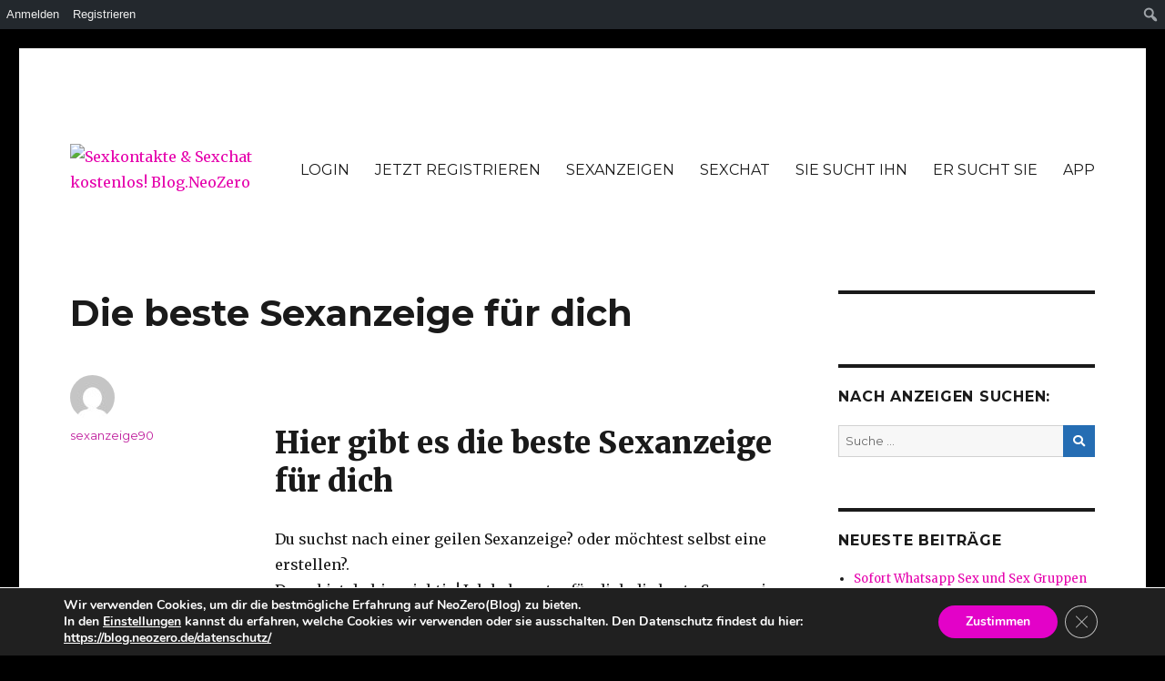

--- FILE ---
content_type: text/html; charset=UTF-8
request_url: https://blog.neozero.de/die-beste-sexanzeige-fuer-dich/
body_size: 16091
content:
<!DOCTYPE html>
<html lang="de-DE" class="no-js">
	
<head><!-- Global site tag (gtag.js) - Google Analytics -->
	
<script async src="https://www.googletagmanager.com/gtag/js?id=UA-21902914-4"></script>
<script>
  window.dataLayer = window.dataLayer || [];
  function gtag(){dataLayer.push(arguments);}
  gtag('js', new Date());

  gtag('config', 'UA-21902914-4');
</script>
	
<link rel="shortcut icon" href="/favicon.ico">


	

	<meta charset="UTF-8">
	<meta name="viewport" content="width=device-width, initial-scale=1">
	
		<link rel="pingback" href="https://blog.neozero.de/xmlrpc.php">
		<script>(function(html){html.className = html.className.replace(/\bno-js\b/,'js')})(document.documentElement);</script>
<title>Die beste Sexanzeige für dich</title>
<link rel='dns-prefetch' href='//fonts.googleapis.com' />
<link rel='dns-prefetch' href='//s.w.org' />
<link rel="alternate" type="application/rss+xml" title="Sexkontakte &amp; Sexchat kostenlos! Blog.NeoZero &raquo; Feed" href="https://blog.neozero.de/feed/" />
<link rel="alternate" type="application/rss+xml" title="Sexkontakte &amp; Sexchat kostenlos! Blog.NeoZero &raquo; Kommentar-Feed" href="https://blog.neozero.de/comments/feed/" />
<meta name="description" content="Die beste Sexanzeige für jeden. Wir haben hier die beste Sexanzeigen rausgesucht. Alles aus unserem Sex-Forum." />
<link rel="alternate" type="application/rss+xml" title="Sexkontakte &amp; Sexchat kostenlos! Blog.NeoZero &raquo; Die beste Sexanzeige für dich Kommentar-Feed" href="https://blog.neozero.de/die-beste-sexanzeige-fuer-dich/feed/" />
<meta name="keywords" content="Sexkontakte &amp;amp; Sexchat kostenlos! Blog.NeoZero" />
<meta name="robots" content="index,follow,noodp,noydir" />
<link rel="canonical" href="https://blog.neozero.de/die-beste-sexanzeige-fuer-dich/" />
		<script type="text/javascript">
			window._wpemojiSettings = {"baseUrl":"https:\/\/s.w.org\/images\/core\/emoji\/13.0.0\/72x72\/","ext":".png","svgUrl":"https:\/\/s.w.org\/images\/core\/emoji\/13.0.0\/svg\/","svgExt":".svg","source":{"concatemoji":"https:\/\/blog.neozero.de\/n-including\/js\/wp-emoji-release.min.js?ver=5.5.9"}};
			!function(e,a,t){var n,r,o,i=a.createElement("canvas"),p=i.getContext&&i.getContext("2d");function s(e,t){var a=String.fromCharCode;p.clearRect(0,0,i.width,i.height),p.fillText(a.apply(this,e),0,0);e=i.toDataURL();return p.clearRect(0,0,i.width,i.height),p.fillText(a.apply(this,t),0,0),e===i.toDataURL()}function c(e){var t=a.createElement("script");t.src=e,t.defer=t.type="text/javascript",a.getElementsByTagName("head")[0].appendChild(t)}for(o=Array("flag","emoji"),t.supports={everything:!0,everythingExceptFlag:!0},r=0;r<o.length;r++)t.supports[o[r]]=function(e){if(!p||!p.fillText)return!1;switch(p.textBaseline="top",p.font="600 32px Arial",e){case"flag":return s([127987,65039,8205,9895,65039],[127987,65039,8203,9895,65039])?!1:!s([55356,56826,55356,56819],[55356,56826,8203,55356,56819])&&!s([55356,57332,56128,56423,56128,56418,56128,56421,56128,56430,56128,56423,56128,56447],[55356,57332,8203,56128,56423,8203,56128,56418,8203,56128,56421,8203,56128,56430,8203,56128,56423,8203,56128,56447]);case"emoji":return!s([55357,56424,8205,55356,57212],[55357,56424,8203,55356,57212])}return!1}(o[r]),t.supports.everything=t.supports.everything&&t.supports[o[r]],"flag"!==o[r]&&(t.supports.everythingExceptFlag=t.supports.everythingExceptFlag&&t.supports[o[r]]);t.supports.everythingExceptFlag=t.supports.everythingExceptFlag&&!t.supports.flag,t.DOMReady=!1,t.readyCallback=function(){t.DOMReady=!0},t.supports.everything||(n=function(){t.readyCallback()},a.addEventListener?(a.addEventListener("DOMContentLoaded",n,!1),e.addEventListener("load",n,!1)):(e.attachEvent("onload",n),a.attachEvent("onreadystatechange",function(){"complete"===a.readyState&&t.readyCallback()})),(n=t.source||{}).concatemoji?c(n.concatemoji):n.wpemoji&&n.twemoji&&(c(n.twemoji),c(n.wpemoji)))}(window,document,window._wpemojiSettings);
		</script>
		<!-- blog.neozero.de is managing ads with Advanced Ads – https://wpadvancedads.com/ --><script id="neoze-ready">
			window.advanced_ads_ready=function(e,a){a=a||"complete";var d=function(e){return"interactive"===a?"loading"!==e:"complete"===e};d(document.readyState)?e():document.addEventListener("readystatechange",(function(a){d(a.target.readyState)&&e()}),{once:"interactive"===a})},window.advanced_ads_ready_queue=window.advanced_ads_ready_queue||[];		</script>
		<style type="text/css">
img.wp-smiley,
img.emoji {
	display: inline !important;
	border: none !important;
	box-shadow: none !important;
	height: 1em !important;
	width: 1em !important;
	margin: 0 .07em !important;
	vertical-align: -0.1em !important;
	background: none !important;
	padding: 0 !important;
}
</style>
	<link rel='stylesheet' id='dashicons-css'  href='https://blog.neozero.de/n-including/css/dashicons.min.css?ver=5.5.9' type='text/css' media='all' />
<link rel='stylesheet' id='admin-bar-css'  href='https://blog.neozero.de/n-including/css/admin-bar.min.css?ver=5.5.9' type='text/css' media='all' />
<link rel='stylesheet' id='wp-block-library-css'  href='https://blog.neozero.de/n-including/css/dist/block-library/style.min.css?ver=5.5.9' type='text/css' media='all' />
<link rel='stylesheet' id='bp-member-block-css'  href='https://blog.neozero.de/interns/friendsmore/bp-members/css/blocks/member.min.css?ver=6.0.0' type='text/css' media='all' />
<link rel='stylesheet' id='bp-group-block-css'  href='https://blog.neozero.de/interns/friendsmore/bp-groups/css/blocks/group.min.css?ver=6.0.0' type='text/css' media='all' />
<link rel='stylesheet' id='af-fontawesome-css'  href='https://blog.neozero.de/interns/forumone/libs/fontawesome/css/all.min.css?ver=1.15.5' type='text/css' media='all' />
<link rel='stylesheet' id='af-fontawesome-compat-v4-css'  href='https://blog.neozero.de/interns/forumone/libs/fontawesome/css/v4-shims.min.css?ver=1.15.5' type='text/css' media='all' />
<link rel='stylesheet' id='af-widgets-css'  href='https://blog.neozero.de/interns/forumone/skin/widgets.css?ver=1.15.5' type='text/css' media='all' />
<link rel='stylesheet' id='bp-admin-bar-css'  href='https://blog.neozero.de/interns/friendsmore/bp-core/css/admin-bar.min.css?ver=6.0.0' type='text/css' media='all' />
<link rel='stylesheet' id='bp-nouveau-css'  href='https://blog.neozero.de/interns/friendsmore/bp-templates/bp-nouveau/css/buddypress.min.css?ver=6.0.0' type='text/css' media='screen' />
<link rel='stylesheet' id='to-top-css'  href='https://blog.neozero.de/interns/goup/public/css/to-top-public.css?ver=2.1' type='text/css' media='all' />
<link rel='stylesheet' id='c4wp-public-css'  href='https://blog.neozero.de/interns/savecaptcha//assets/css/c4wp-public.css?ver=5.5.9' type='text/css' media='all' />
<link rel='stylesheet' id='wp-date-remover-css'  href='https://blog.neozero.de/interns/dataflash/public/css/wp-date-remover-public.css?ver=1.0.0' type='text/css' media='all' />
<link rel='stylesheet' id='wp-ulike-css'  href='https://blog.neozero.de/interns/ilikeit/assets/css/wp-ulike.min.css?ver=4.5.6' type='text/css' media='all' />
<link rel='stylesheet' id='twentysixteen-fonts-css'  href='https://fonts.googleapis.com/css?family=Merriweather%3A400%2C700%2C900%2C400italic%2C700italic%2C900italic%7CMontserrat%3A400%2C700%7CInconsolata%3A400&#038;subset=latin%2Clatin-ext' type='text/css' media='all' />
<link rel='stylesheet' id='genericons-css'  href='https://blog.neozero.de/n-template/genericons/genericons.css?ver=3.4.1' type='text/css' media='all' />
<link rel='stylesheet' id='twentysixteen-style-css'  href='https://blog.neozero.de/n-template/style.css?ver=5.5.9' type='text/css' media='all' />
<style id='twentysixteen-style-inline-css' type='text/css'>

		/* Custom Link Color */
		.menu-toggle:hover,
		.menu-toggle:focus,
		a,
		.main-navigation a:hover,
		.main-navigation a:focus,
		.dropdown-toggle:hover,
		.dropdown-toggle:focus,
		.social-navigation a:hover:before,
		.social-navigation a:focus:before,
		.post-navigation a:hover .post-title,
		.post-navigation a:focus .post-title,
		.tagcloud a:hover,
		.tagcloud a:focus,
		.site-branding .site-title a:hover,
		.site-branding .site-title a:focus,
		.entry-title a:hover,
		.entry-title a:focus,
		.entry-footer a:hover,
		.entry-footer a:focus,
		.comment-metadata a:hover,
		.comment-metadata a:focus,
		.pingback .comment-edit-link:hover,
		.pingback .comment-edit-link:focus,
		.comment-reply-link,
		.comment-reply-link:hover,
		.comment-reply-link:focus,
		.required,
		.site-info a:hover,
		.site-info a:focus {
			color: #e500ac;
		}

		mark,
		ins,
		button:hover,
		button:focus,
		input[type="button"]:hover,
		input[type="button"]:focus,
		input[type="reset"]:hover,
		input[type="reset"]:focus,
		input[type="submit"]:hover,
		input[type="submit"]:focus,
		.pagination .prev:hover,
		.pagination .prev:focus,
		.pagination .next:hover,
		.pagination .next:focus,
		.widget_calendar tbody a,
		.page-links a:hover,
		.page-links a:focus {
			background-color: #e500ac;
		}

		input[type="date"]:focus,
		input[type="time"]:focus,
		input[type="datetime-local"]:focus,
		input[type="week"]:focus,
		input[type="month"]:focus,
		input[type="text"]:focus,
		input[type="email"]:focus,
		input[type="url"]:focus,
		input[type="password"]:focus,
		input[type="search"]:focus,
		input[type="tel"]:focus,
		input[type="number"]:focus,
		textarea:focus,
		.tagcloud a:hover,
		.tagcloud a:focus,
		.menu-toggle:hover,
		.menu-toggle:focus {
			border-color: #e500ac;
		}

		@media screen and (min-width: 56.875em) {
			.main-navigation li:hover > a,
			.main-navigation li.focus > a {
				color: #e500ac;
			}
		}
	

		/* Custom Secondary Text Color */

		/**
		 * IE8 and earlier will drop any block with CSS3 selectors.
		 * Do not combine these styles with the next block.
		 */
		body:not(.search-results) .entry-summary {
			color: #bf1c9c;
		}

		blockquote,
		.post-password-form label,
		a:hover,
		a:focus,
		a:active,
		.post-navigation .meta-nav,
		.image-navigation,
		.comment-navigation,
		.widget_recent_entries .post-date,
		.widget_rss .rss-date,
		.widget_rss cite,
		.site-description,
		.author-bio,
		.entry-footer,
		.entry-footer a,
		.sticky-post,
		.taxonomy-description,
		.entry-caption,
		.comment-metadata,
		.pingback .edit-link,
		.comment-metadata a,
		.pingback .comment-edit-link,
		.comment-form label,
		.comment-notes,
		.comment-awaiting-moderation,
		.logged-in-as,
		.form-allowed-tags,
		.site-info,
		.site-info a,
		.wp-caption .wp-caption-text,
		.gallery-caption,
		.widecolumn label,
		.widecolumn .mu_register label {
			color: #bf1c9c;
		}

		.widget_calendar tbody a:hover,
		.widget_calendar tbody a:focus {
			background-color: #bf1c9c;
		}
	
</style>
<!--[if lt IE 10]>
<link rel='stylesheet' id='twentysixteen-ie-css'  href='https://blog.neozero.de/n-template/css/ie.css?ver=20160816' type='text/css' media='all' />
<![endif]-->
<!--[if lt IE 9]>
<link rel='stylesheet' id='twentysixteen-ie8-css'  href='https://blog.neozero.de/n-template/css/ie8.css?ver=20160816' type='text/css' media='all' />
<![endif]-->
<!--[if lt IE 8]>
<link rel='stylesheet' id='twentysixteen-ie7-css'  href='https://blog.neozero.de/n-template/css/ie7.css?ver=20160816' type='text/css' media='all' />
<![endif]-->
<link rel='stylesheet' id='bp_toolkit-css'  href='https://blog.neozero.de/interns/block/public/css/bp-toolkit-public.css?ver=all' type='text/css' media='all' />
<link rel='stylesheet' id='moove_gdpr_frontend-css'  href='https://blog.neozero.de/interns/cookiematch/dist/styles/gdpr-main.css?ver=4.7.7' type='text/css' media='all' />
<style id='moove_gdpr_frontend-inline-css' type='text/css'>
#moove_gdpr_cookie_modal,#moove_gdpr_cookie_info_bar,.gdpr_cookie_settings_shortcode_content{font-family:Nunito,sans-serif}#moove_gdpr_save_popup_settings_button{background-color:#373737;color:#fff}#moove_gdpr_save_popup_settings_button:hover{background-color:#000}#moove_gdpr_cookie_info_bar .moove-gdpr-info-bar-container .moove-gdpr-info-bar-content a.mgbutton,#moove_gdpr_cookie_info_bar .moove-gdpr-info-bar-container .moove-gdpr-info-bar-content button.mgbutton{background-color:#e302c8}#moove_gdpr_cookie_modal .moove-gdpr-modal-content .moove-gdpr-modal-footer-content .moove-gdpr-button-holder a.mgbutton,#moove_gdpr_cookie_modal .moove-gdpr-modal-content .moove-gdpr-modal-footer-content .moove-gdpr-button-holder button.mgbutton,.gdpr_cookie_settings_shortcode_content .gdpr-shr-button.button-green{background-color:#e302c8;border-color:#e302c8}#moove_gdpr_cookie_modal .moove-gdpr-modal-content .moove-gdpr-modal-footer-content .moove-gdpr-button-holder a.mgbutton:hover,#moove_gdpr_cookie_modal .moove-gdpr-modal-content .moove-gdpr-modal-footer-content .moove-gdpr-button-holder button.mgbutton:hover,.gdpr_cookie_settings_shortcode_content .gdpr-shr-button.button-green:hover{background-color:#fff;color:#e302c8}#moove_gdpr_cookie_modal .moove-gdpr-modal-content .moove-gdpr-modal-close i,#moove_gdpr_cookie_modal .moove-gdpr-modal-content .moove-gdpr-modal-close span.gdpr-icon{background-color:#e302c8;border:1px solid #e302c8}#moove_gdpr_cookie_info_bar span.change-settings-button.focus-g{-webkit-box-shadow:0 0 1px 3px #e302c8;-moz-box-shadow:0 0 1px 3px #e302c8;box-shadow:0 0 1px 3px #e302c8}#moove_gdpr_cookie_modal .moove-gdpr-modal-content .moove-gdpr-modal-close i:hover,#moove_gdpr_cookie_modal .moove-gdpr-modal-content .moove-gdpr-modal-close span.gdpr-icon:hover,#moove_gdpr_cookie_info_bar span[data-href]>u.change-settings-button{color:#e302c8}#moove_gdpr_cookie_modal .moove-gdpr-modal-content .moove-gdpr-modal-left-content #moove-gdpr-menu li.menu-item-selected a span.gdpr-icon,#moove_gdpr_cookie_modal .moove-gdpr-modal-content .moove-gdpr-modal-left-content #moove-gdpr-menu li.menu-item-selected button span.gdpr-icon{color:inherit}#moove_gdpr_cookie_modal .moove-gdpr-modal-content .moove-gdpr-modal-left-content #moove-gdpr-menu li a span.gdpr-icon,#moove_gdpr_cookie_modal .moove-gdpr-modal-content .moove-gdpr-modal-left-content #moove-gdpr-menu li button span.gdpr-icon{color:inherit}#moove_gdpr_cookie_modal .gdpr-acc-link{line-height:0;font-size:0;color:transparent;position:absolute}#moove_gdpr_cookie_modal .moove-gdpr-modal-content .moove-gdpr-modal-close:hover i,#moove_gdpr_cookie_modal .moove-gdpr-modal-content .moove-gdpr-modal-left-content #moove-gdpr-menu li a,#moove_gdpr_cookie_modal .moove-gdpr-modal-content .moove-gdpr-modal-left-content #moove-gdpr-menu li button,#moove_gdpr_cookie_modal .moove-gdpr-modal-content .moove-gdpr-modal-left-content #moove-gdpr-menu li button i,#moove_gdpr_cookie_modal .moove-gdpr-modal-content .moove-gdpr-modal-left-content #moove-gdpr-menu li a i,#moove_gdpr_cookie_modal .moove-gdpr-modal-content .moove-gdpr-tab-main .moove-gdpr-tab-main-content a:hover,#moove_gdpr_cookie_info_bar.moove-gdpr-dark-scheme .moove-gdpr-info-bar-container .moove-gdpr-info-bar-content a.mgbutton:hover,#moove_gdpr_cookie_info_bar.moove-gdpr-dark-scheme .moove-gdpr-info-bar-container .moove-gdpr-info-bar-content button.mgbutton:hover,#moove_gdpr_cookie_info_bar.moove-gdpr-dark-scheme .moove-gdpr-info-bar-container .moove-gdpr-info-bar-content a:hover,#moove_gdpr_cookie_info_bar.moove-gdpr-dark-scheme .moove-gdpr-info-bar-container .moove-gdpr-info-bar-content button:hover,#moove_gdpr_cookie_info_bar.moove-gdpr-dark-scheme .moove-gdpr-info-bar-container .moove-gdpr-info-bar-content span.change-settings-button:hover,#moove_gdpr_cookie_info_bar.moove-gdpr-dark-scheme .moove-gdpr-info-bar-container .moove-gdpr-info-bar-content u.change-settings-button:hover,#moove_gdpr_cookie_info_bar span[data-href]>u.change-settings-button,#moove_gdpr_cookie_info_bar.moove-gdpr-dark-scheme .moove-gdpr-info-bar-container .moove-gdpr-info-bar-content a.mgbutton.focus-g,#moove_gdpr_cookie_info_bar.moove-gdpr-dark-scheme .moove-gdpr-info-bar-container .moove-gdpr-info-bar-content button.mgbutton.focus-g,#moove_gdpr_cookie_info_bar.moove-gdpr-dark-scheme .moove-gdpr-info-bar-container .moove-gdpr-info-bar-content a.focus-g,#moove_gdpr_cookie_info_bar.moove-gdpr-dark-scheme .moove-gdpr-info-bar-container .moove-gdpr-info-bar-content button.focus-g,#moove_gdpr_cookie_info_bar.moove-gdpr-dark-scheme .moove-gdpr-info-bar-container .moove-gdpr-info-bar-content span.change-settings-button.focus-g,#moove_gdpr_cookie_info_bar.moove-gdpr-dark-scheme .moove-gdpr-info-bar-container .moove-gdpr-info-bar-content u.change-settings-button.focus-g{color:#e302c8}#moove_gdpr_cookie_modal.gdpr_lightbox-hide{display:none}
</style>
<script type='text/javascript' src='//blog.neozero.de/miiscs/wp-hide-security-enhancer/assets/js/devtools-detect.js?ver=5.5.9' id='devtools-detect-js'></script>
<script type='text/javascript' src='https://blog.neozero.de/n-including/js/jquery/jquery.js?ver=1.12.4-wp' id='jquery-core-js'></script>
<script type='text/javascript' src='https://blog.neozero.de/interns/friendsmore/bp-core/js/widget-members.min.js?ver=6.0.0' id='bp-widget-members-js'></script>
<script type='text/javascript' src='https://blog.neozero.de/interns/friendsmore/bp-core/js/jquery-query.min.js?ver=6.0.0' id='bp-jquery-query-js'></script>
<script type='text/javascript' src='https://blog.neozero.de/interns/friendsmore/bp-core/js/vendor/jquery-cookie.min.js?ver=6.0.0' id='bp-jquery-cookie-js'></script>
<script type='text/javascript' src='https://blog.neozero.de/interns/friendsmore/bp-core/js/vendor/jquery-scroll-to.min.js?ver=6.0.0' id='bp-jquery-scroll-to-js'></script>
<script type='text/javascript' id='to-top-js-extra'>
/* <![CDATA[ */
var to_top_options = {"scroll_offset":"100","icon_opacity":"50","style":"icon","icon_type":"dashicons-arrow-up-alt2","icon_color":"#ffffff","icon_bg_color":"#d822c6","icon_size":"32","border_radius":"5","image":"https:\/\/blog.neozero.de\/interns\/goup\/admin\/images\/default.png","image_width":"65","image_alt":"","location":"bottom-right","margin_x":"20","margin_y":"20","show_on_admin":"0","enable_autohide":"0","autohide_time":"2","enable_hide_small_device":"0","small_device_max_width":"640","reset":"0"};
/* ]]> */
</script>
<script type='text/javascript' src='https://blog.neozero.de/interns/goup/public/js/to-top-public.js?ver=2.1' id='to-top-js'></script>
<script type='text/javascript' src='https://blog.neozero.de/interns/savecaptcha//assets/js/c4wp-public.js?ver=5.5.9' id='c4wp-public-js'></script>
<script type='text/javascript' src='https://blog.neozero.de/interns/dataflash/public/js/wp-date-remover-public.js?ver=1.0.0' id='wp-date-remover-js'></script>
<!--[if lt IE 9]>
<script type='text/javascript' src='https://blog.neozero.de/n-template/js/html5.js?ver=3.7.3' id='twentysixteen-html5-js'></script>
<![endif]-->
<script type='text/javascript' id='bp_toolkit-js-extra'>
/* <![CDATA[ */
var bptk_ajax_settings = {"ajaxurl":"https:\/\/blog.neozero.de\/wp-admin\/admin-ajax.php","error":"Sorry, something went wrong. Please try again or refresh the page."};
/* ]]> */
</script>
<script type='text/javascript' src='https://blog.neozero.de/interns/block/public/js/bp-toolkit-public.js?ver=3.4.0' id='bp_toolkit-js'></script>
<link rel="https://api.w.org/" href="https://blog.neozero.de/wp-json/" /><link rel="alternate" type="application/json" href="https://blog.neozero.de/wp-json/wp/v2/posts/1264" /><link rel="EditURI" type="application/rsd+xml" title="RSD" href="https://blog.neozero.de/xmlrpc.php?rsd" />
<link rel="wlwmanifest" type="application/wlwmanifest+xml" href="https://blog.neozero.de/n-including/wlwmanifest.xml" /> 
<link rel='prev' title='Gratis Sex finden so geht es' href='https://blog.neozero.de/gratis-sex-finden-so-geht-es/' />
<link rel='next' title='Er sucht Ihn für Sex' href='https://blog.neozero.de/er-sucht-ihn-fuer-sex/' />
<meta name="generator" content="WordPress 5.5.9" />
<link rel='shortlink' href='https://blog.neozero.de/?p=1264' />
<link rel="alternate" type="application/json+oembed" href="https://blog.neozero.de/wp-json/oembed/1.0/embed?url=https%3A%2F%2Fblog.neozero.de%2Fdie-beste-sexanzeige-fuer-dich%2F" />
<link rel="alternate" type="text/xml+oembed" href="https://blog.neozero.de/wp-json/oembed/1.0/embed?url=https%3A%2F%2Fblog.neozero.de%2Fdie-beste-sexanzeige-fuer-dich%2F&#038;format=xml" />

	<script type="text/javascript">var ajaxurl = 'https://blog.neozero.de/wp-admin/admin-ajax.php';</script>

<meta name="theme-color" content="#e526ef"><meta name="msapplication-navbutton-color" content="#e526ef"><meta name="apple-mobile-web-app-capable" content="yes"><meta name="apple-mobile-web-app-status-bar-style" content="black-translucent"><script type="text/javascript">var BPAPRConfig={"root_url":"https:\/\/blog.neozero.de\/miiscs\/bp-activity-plus-reloaded","temp_img_url":"https:\/\/blog.neozero.de\/n-content\/uploads\/bpfb\/tmp\/","base_img_url":"https:\/\/blog.neozero.de\/n-content\/uploads\/bpfb\/","theme":"round","alignment":"left","allowed_items":["photos"]};</script>		<style type="text/css">
			@font-face {
				font-family: 'bpfb';
				src: url('https://blog.neozero.de/interns/actionsn/assets/css/external/font/bpfb.eot');
				src: url('https://blog.neozero.de/interns/actionsn/assets/css/external/font/bpfb.eot?#iefix') format('embedded-opentype'),
				url('https://blog.neozero.de/interns/actionsn/assets/css/external/font/bpfb.woff') format('woff'),
				url('https://blog.neozero.de/interns/actionsn/assets/css/external/font/bpfb.ttf') format('truetype'),
				url('https://blog.neozero.de/interns/actionsn/assets/css/external/font/bpfb.svg#icomoon') format('svg');
				font-weight: normal;
				font-style: normal;
			}
		</style>
			<style type="text/css" id="twentysixteen-header-css">
		.site-branding {
			margin: 0 auto 0 0;
		}

		.site-branding .site-title,
		.site-description {
			clip: rect(1px, 1px, 1px, 1px);
			position: absolute;
		}
	</style>
	<style type="text/css" id="custom-background-css">
body.custom-background { background-color: #000000; }
</style>
	<style type="text/css" media="print">#wpadminbar { display:none; }</style>
	<style type="text/css" media="screen">
	html { margin-top: 32px !important; }
	* html body { margin-top: 32px !important; }
	@media screen and ( max-width: 782px ) {
		html { margin-top: 46px !important; }
		* html body { margin-top: 46px !important; }
	}
</style>
	<!-- To Top Custom CSS --><style type='text/css'>#to_top_scrollup {background-color: #d822c6;}</style></head>

<body class="bp-nouveau post-template-default single single-post postid-1264 single-format-standard admin-bar no-customize-support custom-background wp-custom-logo group-blog aa-prefix-neoze- no-js">
<div id="page" class="site">
	<div class="site-inner">
		<a class="skip-link screen-reader-text" href="#content">Zum Inhalt springen</a>

		<header id="masthead" class="site-header" role="banner">
			<div class="site-header-main">
				<div class="site-branding">
					<a href="https://blog.neozero.de/" class="custom-logo-link" rel="home"><img width="240" height="55" src="https://blog.neozero.de/n-content/uploads/2017/10/cropped-logo-2.png" class="custom-logo" alt="Sexkontakte &amp; Sexchat kostenlos! Blog.NeoZero" /></a>
											<p class="site-title"><a href="https://blog.neozero.de/" rel="home">Sexkontakte &amp; Sexchat kostenlos! Blog.NeoZero</a></p>
											<p class="site-description">Das soziale Netzwerk für Erwachsene 100% kostenloser Sex-Chat und Sexanzeigen.</p>
									</div><!-- .site-branding -->

									<button id="menu-toggle" class="menu-toggle">Menü</button>

					<div id="site-header-menu" class="site-header-menu">
													<nav id="site-navigation" class="main-navigation" role="navigation" aria-label="Primäres Menü">
								<div class="menu-themen-container"><ul id="menu-themen" class="primary-menu"><li id="menu-item-59712" class="menu-item menu-item-type-custom menu-item-object-custom menu-item-59712"><a href="https://blog.neozero.de/einloggen/">LOGIN</a></li>
<li id="menu-item-1099" class="menu-item menu-item-type-custom menu-item-object-custom menu-item-1099"><a href="https://blog.neozero.de/registrieren/">JETZT REGISTRIEREN</a></li>
<li id="menu-item-20548" class="menu-item menu-item-type-custom menu-item-object-custom menu-item-20548"><a href="https://blog.neozero.de/forum">SEXANZEIGEN</a></li>
<li id="menu-item-24910" class="menu-item menu-item-type-custom menu-item-object-custom menu-item-24910"><a href="https://blog.neozero.de/tag-sexchat/">SEXCHAT</a></li>
<li id="menu-item-24945" class="menu-item menu-item-type-custom menu-item-object-custom menu-item-24945"><a href="https://blog.neozero.de/tag-sie-sucht-ihn/">SIE SUCHT IHN</a></li>
<li id="menu-item-24941" class="menu-item menu-item-type-custom menu-item-object-custom menu-item-24941"><a href="https://blog.neozero.de/tag-er-sucht-sie/">ER SUCHT SIE</a></li>
<li id="menu-item-20668" class="menu-item menu-item-type-post_type menu-item-object-page menu-item-20668"><a href="https://blog.neozero.de/die-app-fuer-sexanzeigen/">APP</a></li>
</ul></div>							</nav><!-- .main-navigation -->
						
											</div><!-- .site-header-menu -->
							</div><!-- .site-header-main -->


					</header><!-- .site-header -->

		<div id="content" class="site-content">

<div id="primary" class="content-area">
	<main id="main" class="site-main" role="main">
		
<article id="post-1264" class="post-1264 post type-post status-publish format-standard hentry category-allgemein">
	<header class="entry-header">
		<h1 class="entry-title">Die beste Sexanzeige für dich</h1>	</header><!-- .entry-header -->

	
	
	<div class="entry-content">
		<div class="neoze-neu" style="margin-left: auto; margin-right: auto; text-align: center; margin-bottom: 25px; " id="neoze-1471054742"><script type="text/javascript" data-params="jsads">
m3ads_system = "Solads";
m3ads_partnernumber = 897395;
m3ads_sectors = "2007,2009";
m3ads_numberadverts = 1;
m3ads_imagewidth = 300;
m3ads_imageheight = 100;
m3ads_mediatype = "2";
</script>
<script type="text/javascript" src="//cdn.feed.solads.media/resources/scripts/jsAds-1.4.min.js"></script></div><h1>Hier gibt es die beste Sexanzeige für dich</h1>
<p>Du suchst nach einer geilen Sexanzeige? oder möchtest selbst eine erstellen?.<br />
Dann bist du hier richtig! Ich habe extra für dich die beste Sexanzeige gesucht.<br />
Da wir auf unserem Sex Forum sehr viele Anzeigen haben, habe ich hier<br />
die besten rausgesucht. </p>
<p>Nicht nur für Leute, die neue Kontakte für Sex suchen, sondern auch einfach zum lesen.<br />
Auf unserem Forum findet jeder, was er sucht. Jeden Tag melden sich neue User an.<br />
Jeder bei uns sucht Sex, egal ob Sexchat oder ein Treffen. Es gibt alles.</p><div class="neoze-inhalt" style="margin-left: auto; margin-right: auto; text-align: center; margin-bottom: -12px; " id="neoze-766580780"><script type="text/javascript" data-params="jsads">
m3ads_system = "Solads";
m3ads_partnernumber = 897395;
m3ads_sectors = "2013,2007,2002";
m3ads_numberadverts = 1;
m3ads_imagewidth = 175;
m3ads_imageheight = 50;
m3ads_mediapresentation = "0";
m3ads_mediatype = "1,2";

</script>
<script type="text/javascript" src="//cdn.feed.solads.media/resources/scripts/jsAds-1.4.min.js"></script></div><br style="clear: both; display: block; float: none;"/>
<p><strong>Hier sind die besten Sexanzeigen für dich!</strong></p>
<p><a href="https://blog.neozero.de/forum/topic/ich-suche-neue-sexkontakte/">Die beste Sexanzeige für Sexkontakte</a><br />
<a href="https://blog.neozero.de/forum/topic/wer-sucht-kostenlosen-sexchat/">Sexanzeige für Sexchat</a><br />
<a href="https://blog.neozero.de/forum/">Forum für Sexanzeigen</a></p>
<p>Es gibt bei uns hunderte Beiträge! Schau doch einfach mal in unserem Forum vorbei.<br />
Dort findet jeder geile Anzeigen 🙂</p>
<p>Solltest du aber selber keine finden, so kannst du ganz einfach selbst eine Sexanzeige erstellen.<br />
So viele wie du möchtest! Und das ganze ist 100% gratis!</p>
	</div><!-- .entry-content -->

	<footer class="entry-footer">
		<span class="byline"><span class="author vcard"><img alt='' src='https://secure.gravatar.com/avatar/246f2fac88eca3e79a1dc88adfbadcc8?s=49&#038;d=mm&#038;r=g' srcset='https://secure.gravatar.com/avatar/246f2fac88eca3e79a1dc88adfbadcc8?s=98&#038;d=mm&#038;r=g 2x' class='avatar avatar-49 photo' height='49' width='49' loading='lazy'/><span class="screen-reader-text">Autor </span> <a class="url fn n" href="https://blog.neozero.de/author/sexanzeige90/">sexanzeige90</a></span></span><span class="posted-on"><span class="screen-reader-text">Veröffentlicht am </span><a href="https://blog.neozero.de/die-beste-sexanzeige-fuer-dich/" rel="bookmark"><time class="entry-date published" datetime=""></time><time class="updated" datetime=""></time></a></span>			</footer><!-- .entry-footer -->
</article><!-- #post-## -->

<div id="comments" class="comments-area">

	
	
		<div id="respond" class="comment-respond">
		<h2 id="reply-title" class="comment-reply-title">Schreibe einen Kommentar <small><a rel="nofollow" id="cancel-comment-reply-link" href="/die-beste-sexanzeige-fuer-dich/#respond" style="display:none;">Antworten abbrechen</a></small></h2><form action="https://blog.neozero.de/wp-comments-post.php" method="post" id="commentform" class="comment-form" novalidate><p class="comment-notes"><span id="email-notes">Deine E-Mail-Adresse wird nicht veröffentlicht.</span></p><p class="comment-form-comment"><label for="comment">Kommentar</label> <textarea id="comment" name="comment" cols="45" rows="8" maxlength="65525" required="required"></textarea></p><p class="comment-form-author"><label for="author">Name</label> <input id="author" name="author" type="text" value="" size="30" maxlength="245" /></p>
<p class="comment-form-email"><label for="email">E-Mail</label> <input id="email" name="email" type="email" value="" size="30" maxlength="100" aria-describedby="email-notes" /></p>
<p class="comment-form-url"><label for="url">Website</label> <input id="url" name="url" type="url" value="" size="30" maxlength="200" /></p>
<p class="comment-form-cookies-consent"><input id="wp-comment-cookies-consent" name="wp-comment-cookies-consent" type="checkbox" value="yes" /> <label for="wp-comment-cookies-consent">Meinen Namen, E-Mail und Website in diesem Browser speichern, bis ich wieder kommentiere.</label></p>
<p class="form-submit"><input name="submit" type="submit" id="submit" class="submit" value="Kommentar abschicken" /> <input type='hidden' name='comment_post_ID' value='1264' id='comment_post_ID' />
<input type='hidden' name='comment_parent' id='comment_parent' value='0' />
</p><p style="display: none;"><input type="hidden" id="akismet_comment_nonce" name="akismet_comment_nonce" value="5779afb290" /></p><p style="display: none;"><input type="hidden" id="ak_js" name="ak_js" value="100"/></p></form>	</div><!-- #respond -->
	
</div><!-- .comments-area -->

	<nav class="navigation post-navigation" role="navigation" aria-label="Beiträge">
		<h2 class="screen-reader-text">Beitrags-Navigation</h2>
		<div class="nav-links"><div class="nav-previous"><a href="https://blog.neozero.de/gratis-sex-finden-so-geht-es/" rel="prev"><span class="meta-nav" aria-hidden="true">Zurück</span> <span class="screen-reader-text">Vorheriger Beitrag:</span> <span class="post-title">Gratis Sex finden so geht es</span></a></div><div class="nav-next"><a href="https://blog.neozero.de/er-sucht-ihn-fuer-sex/" rel="next"><span class="meta-nav" aria-hidden="true">Weiter</span> <span class="screen-reader-text">Nächster Beitrag:</span> <span class="post-title">Er sucht Ihn für Sex</span></a></div></div>
	</nav>
	</main><!-- .site-main -->

	<aside id="content-bottom-widgets" class="content-bottom-widgets" role="complementary">
			<div class="widget-area">
			<section id="custom_html-4" class="widget_text widget widget_custom_html"><h2 class="widget-title">Neue Sexanzeigen:</h2><div class="textwidget custom-html-widget"><script type="text/javascript" data-params="jsads">
m3ads_system = "Solads";
m3ads_partnernumber = 897395;
m3ads_sectors = "2007,2016,2071,2009";
m3ads_numberadverts = 2;
m3ads_imagewidth = 300;
m3ads_imageheight = 150;
m3ads_logoimagewidth = 120;
m3ads_logoimageheight = 120;
m3ads_mediapresentation = "0";

</script>
<script type="text/javascript" src="//cdn.feed.solads.media/resources/scripts/jsAds-1.4.min.js"></script></div></section>		</div><!-- .widget-area -->
	
			<div class="widget-area">
			<section id="asgarosforumrecentposts_widget-3" class="widget asgarosforumrecentposts_widget"><h2 class="widget-title">Jetzt im Sex-Forum...</h2><div class="asgarosforum-widget"><div class="widget-element"><div class="widget-avatar"><img alt='' src='https://secure.gravatar.com/avatar/1ca6a27f8cad891b215f23c31d5930a5?s=30&#038;d=mm&#038;r=g' srcset='https://secure.gravatar.com/avatar/1ca6a27f8cad891b215f23c31d5930a5?s=60&#038;d=mm&#038;r=g 2x' class='avatar avatar-30 photo' height='30' width='30' loading='lazy'/></div><div class="widget-content"><span class="post-link"><a href="https://blog.neozero.de/forum/topic/sexchats-gesucht-20/?part=1#postid-22364" title="Sexchats gesucht">Sexchats gesucht</a></span><span class="post-author">von&nbsp;<b><a class="profile-link" href="https://blog.neozero.de/mitglieder/venus">Venus</a></b></span><span class="post-date">vor 16 Stunden</span></div></div><div class="widget-element"><div class="widget-avatar"><img alt='' src='https://secure.gravatar.com/avatar/a59682521967bd4217b5a89e2e8e51e2?s=30&#038;d=mm&#038;r=g' srcset='https://secure.gravatar.com/avatar/a59682521967bd4217b5a89e2e8e51e2?s=60&#038;d=mm&#038;r=g 2x' class='avatar avatar-30 photo' height='30' width='30' loading='lazy'/></div><div class="widget-content"><span class="post-link"><a href="https://blog.neozero.de/forum/topic/nacktbilder-35/?part=1#postid-22363" title="Nacktbilder">Nacktbilder</a></span><span class="post-author">von&nbsp;<b><a class="profile-link" href="https://blog.neozero.de/mitglieder/sonja">Sonja</a></b></span><span class="post-date">vor 16 Stunden</span></div></div></div></section><section id="bp_core_recently_active_widget-2" class="widget widget_bp_core_recently_active_widget buddypress widget"><h2 class="widget-title">Kürzlich aktive Nutzer</h2>
		
			<div class="avatar-block">

				
					<div class="item-avatar">
						<a href="https://blog.neozero.de/mitglieder/stardust/" class="bp-tooltip" data-bp-tooltip="stardust"></a>
					</div>

				
					<div class="item-avatar">
						<a href="https://blog.neozero.de/mitglieder/itsbobi/" class="bp-tooltip" data-bp-tooltip="Itsbobi"></a>
					</div>

				
					<div class="item-avatar">
						<a href="https://blog.neozero.de/mitglieder/heissezunge3gmx/" class="bp-tooltip" data-bp-tooltip="heissezunge3gmx"></a>
					</div>

				
					<div class="item-avatar">
						<a href="https://blog.neozero.de/mitglieder/dilaraxkiss/" class="bp-tooltip" data-bp-tooltip="Dilara"></a>
					</div>

				
			</div>

		
		</section>		</div><!-- .widget-area -->
	</aside><!-- .content-bottom-widgets -->

</div><!-- .content-area -->


	<aside id="secondary" class="sidebar widget-area" role="complementary">
		<section id="custom_html-2" class="widget_text widget widget_custom_html"><div class="textwidget custom-html-widget"><script type="text/javascript" data-params="jsads">
m3ads_system = "Solads";
m3ads_partnernumber = 897395;
m3ads_sectors = "2007,2016,2071,2009";
m3ads_numberadverts = 2;
m3ads_imagewidth = 300;
m3ads_imageheight = 150;
m3ads_logoimagewidth = 120;
m3ads_logoimageheight = 120;
m3ads_mediapresentation = "0";

</script>
<script type="text/javascript" src="//cdn.feed.solads.media/resources/scripts/jsAds-1.4.min.js"></script></div></section><section id="asgarosforumsearch_widget-3" class="widget asgarosforumsearch_widget"><h2 class="widget-title">Nach Anzeigen suchen:</h2><div class="asgarosforum-widget-search"><form method="get" action="https://blog.neozero.de/forum/search/"><input name="keywords" type="search" placeholder="Suche ..." value=""><button type="submit"><i class="fas fa-search"></i></button></form></div></section>
		<section id="recent-posts-2" class="widget widget_recent_entries">
		<h2 class="widget-title">Neueste Beiträge</h2>
		<ul>
											<li>
					<a href="https://blog.neozero.de/whatsapp-sex-und-sex-gruppen-finden/">Sofort Whatsapp Sex und Sex Gruppen finden</a>
									</li>
											<li>
					<a href="https://blog.neozero.de/kostenlos-snapchat-sex-chat/">So findest du kostenlos Snapchat Sex-Chat</a>
									</li>
											<li>
					<a href="https://blog.neozero.de/hier-findest-du-sofort-sex-chat/">Hier findest du sofort Sex-Chat</a>
									</li>
											<li>
					<a href="https://blog.neozero.de/whatsapp-nudes-und-gruppen/">Hier findest du Whatsapp Nudes und Gruppen</a>
									</li>
											<li>
					<a href="https://blog.neozero.de/sofort-neue-sexkontakte-kostenlos/">Sofort neue Sexkontakte kostenlos auf Blog.NeoZero</a>
									</li>
					</ul>

		</section><section id="archives-7" class="widget widget_archive"><h2 class="widget-title">SEX-ARCHIV</h2>
			<ul>
					<li><a href='https://blog.neozero.de/2026/01/'>Januar 2026</a></li>
	<li><a href='https://blog.neozero.de/2025/12/'>Dezember 2025</a></li>
	<li><a href='https://blog.neozero.de/2025/08/'>August 2025</a></li>
	<li><a href='https://blog.neozero.de/2025/06/'>Juni 2025</a></li>
	<li><a href='https://blog.neozero.de/2025/01/'>Januar 2025</a></li>
	<li><a href='https://blog.neozero.de/2024/12/'>Dezember 2024</a></li>
	<li><a href='https://blog.neozero.de/2024/11/'>November 2024</a></li>
	<li><a href='https://blog.neozero.de/2024/10/'>Oktober 2024</a></li>
	<li><a href='https://blog.neozero.de/2024/09/'>September 2024</a></li>
	<li><a href='https://blog.neozero.de/2024/01/'>Januar 2024</a></li>
	<li><a href='https://blog.neozero.de/2023/12/'>Dezember 2023</a></li>
	<li><a href='https://blog.neozero.de/2023/09/'>September 2023</a></li>
	<li><a href='https://blog.neozero.de/2023/06/'>Juni 2023</a></li>
	<li><a href='https://blog.neozero.de/2023/02/'>Februar 2023</a></li>
	<li><a href='https://blog.neozero.de/2022/12/'>Dezember 2022</a></li>
	<li><a href='https://blog.neozero.de/2022/11/'>November 2022</a></li>
	<li><a href='https://blog.neozero.de/2022/10/'>Oktober 2022</a></li>
	<li><a href='https://blog.neozero.de/2022/09/'>September 2022</a></li>
	<li><a href='https://blog.neozero.de/2022/08/'>August 2022</a></li>
	<li><a href='https://blog.neozero.de/2022/07/'>Juli 2022</a></li>
	<li><a href='https://blog.neozero.de/2022/06/'>Juni 2022</a></li>
	<li><a href='https://blog.neozero.de/2022/05/'>Mai 2022</a></li>
	<li><a href='https://blog.neozero.de/2022/04/'>April 2022</a></li>
	<li><a href='https://blog.neozero.de/2022/03/'>März 2022</a></li>
	<li><a href='https://blog.neozero.de/2021/12/'>Dezember 2021</a></li>
	<li><a href='https://blog.neozero.de/2021/11/'>November 2021</a></li>
	<li><a href='https://blog.neozero.de/2021/10/'>Oktober 2021</a></li>
	<li><a href='https://blog.neozero.de/2021/09/'>September 2021</a></li>
	<li><a href='https://blog.neozero.de/2021/08/'>August 2021</a></li>
	<li><a href='https://blog.neozero.de/2021/07/'>Juli 2021</a></li>
	<li><a href='https://blog.neozero.de/2021/06/'>Juni 2021</a></li>
	<li><a href='https://blog.neozero.de/2021/05/'>Mai 2021</a></li>
	<li><a href='https://blog.neozero.de/2021/04/'>April 2021</a></li>
	<li><a href='https://blog.neozero.de/2021/03/'>März 2021</a></li>
	<li><a href='https://blog.neozero.de/2021/02/'>Februar 2021</a></li>
	<li><a href='https://blog.neozero.de/2021/01/'>Januar 2021</a></li>
	<li><a href='https://blog.neozero.de/2020/12/'>Dezember 2020</a></li>
	<li><a href='https://blog.neozero.de/2020/11/'>November 2020</a></li>
	<li><a href='https://blog.neozero.de/2020/10/'>Oktober 2020</a></li>
	<li><a href='https://blog.neozero.de/2020/09/'>September 2020</a></li>
	<li><a href='https://blog.neozero.de/2020/08/'>August 2020</a></li>
	<li><a href='https://blog.neozero.de/2020/07/'>Juli 2020</a></li>
	<li><a href='https://blog.neozero.de/2020/06/'>Juni 2020</a></li>
	<li><a href='https://blog.neozero.de/2020/05/'>Mai 2020</a></li>
	<li><a href='https://blog.neozero.de/2020/02/'>Februar 2020</a></li>
	<li><a href='https://blog.neozero.de/2020/01/'>Januar 2020</a></li>
	<li><a href='https://blog.neozero.de/2019/12/'>Dezember 2019</a></li>
	<li><a href='https://blog.neozero.de/2019/08/'>August 2019</a></li>
	<li><a href='https://blog.neozero.de/2019/07/'>Juli 2019</a></li>
	<li><a href='https://blog.neozero.de/2019/06/'>Juni 2019</a></li>
	<li><a href='https://blog.neozero.de/2019/05/'>Mai 2019</a></li>
	<li><a href='https://blog.neozero.de/2019/04/'>April 2019</a></li>
	<li><a href='https://blog.neozero.de/2019/03/'>März 2019</a></li>
	<li><a href='https://blog.neozero.de/2019/02/'>Februar 2019</a></li>
	<li><a href='https://blog.neozero.de/2019/01/'>Januar 2019</a></li>
	<li><a href='https://blog.neozero.de/2018/12/'>Dezember 2018</a></li>
	<li><a href='https://blog.neozero.de/2018/01/'>Januar 2018</a></li>
	<li><a href='https://blog.neozero.de/2017/12/'>Dezember 2017</a></li>
	<li><a href='https://blog.neozero.de/2017/11/'>November 2017</a></li>
	<li><a href='https://blog.neozero.de/2017/10/'>Oktober 2017</a></li>
			</ul>

			</section><section id="pages-3" class="widget widget_pages"><h2 class="widget-title">Über Blog.NeoZero</h2>
			<ul>
				<li class="page_item page-item-2"><a href="https://blog.neozero.de/datenschutz/">Datenschutz</a></li>
<li class="page_item page-item-1190"><a href="https://blog.neozero.de/agb-nutzungsbedingungen/">AGB/Nutzungsbedingungen</a></li>
<li class="page_item page-item-22415"><a href="https://blog.neozero.de/impressum/">Impressum</a></li>
<li class="page_item page-item-79172"><a href="https://blog.neozero.de/inhalt-melden/">Inhalt melden / Sofortkontakt</a></li>
			</ul>

			</section>	</aside><!-- .sidebar .widget-area -->

		</div><!-- .site-content -->

		<footer id="colophon" class="site-footer" role="contentinfo">
							<nav class="main-navigation" role="navigation" aria-label="Primäres Footer-Menü">
					<div class="menu-themen-container"><ul id="menu-themen-1" class="primary-menu"><li class="menu-item menu-item-type-custom menu-item-object-custom menu-item-59712"><a href="https://blog.neozero.de/einloggen/">LOGIN</a></li>
<li class="menu-item menu-item-type-custom menu-item-object-custom menu-item-1099"><a href="https://blog.neozero.de/registrieren/">JETZT REGISTRIEREN</a></li>
<li class="menu-item menu-item-type-custom menu-item-object-custom menu-item-20548"><a href="https://blog.neozero.de/forum">SEXANZEIGEN</a></li>
<li class="menu-item menu-item-type-custom menu-item-object-custom menu-item-24910"><a href="https://blog.neozero.de/tag-sexchat/">SEXCHAT</a></li>
<li class="menu-item menu-item-type-custom menu-item-object-custom menu-item-24945"><a href="https://blog.neozero.de/tag-sie-sucht-ihn/">SIE SUCHT IHN</a></li>
<li class="menu-item menu-item-type-custom menu-item-object-custom menu-item-24941"><a href="https://blog.neozero.de/tag-er-sucht-sie/">ER SUCHT SIE</a></li>
<li class="menu-item menu-item-type-post_type menu-item-object-page menu-item-20668"><a href="https://blog.neozero.de/die-app-fuer-sexanzeigen/">APP</a></li>
</ul></div>				</nav><!-- .main-navigation -->
			
			
			<div class="site-info">
								<span class="site-title"><a href="https://blog.neozero.de/" rel="home">Sexkontakte &amp; Sexchat kostenlos! Blog.NeoZero</a></span>

			</div><!-- .site-info -->
		</footer><!-- .site-footer -->
	</div><!-- .site-inner -->
</div><!-- .site -->

                    <script type="text/javascript">
                                            
                                            </script>
                    <script type="text/javascript">  
	/* Deny access to 'mitglieder' for not logged in users. */
	// User IS NOT logged in
	if ( document.getElementsByTagName("body")[0].classList.contains("logged-in") === false) {
		let pathname = window.location.pathname;
		// console.log("window.location.pathname:", pathname);
		
		if ( pathname.includes("mitglieder") ) {
			// console.log("Access to 'mitglieder' denied for not logged in users.");
			
			// content of 'body' will be hidden for smoother page redirecting
			document.getElementsByTagName("body")[0].style.display = "none";
			
			// Redirect to login page
			window.location.replace("https://blog.neozero.de/wp-login.php");
		}
	} 
</script><span id="to_top_scrollup" class="dashicons dashicons-arrow-up-alt2"><span class="screen-reader-text">Scroll Up</span></span>		<script type="text/javascript">
							jQuery("#post-1264 .entry-meta .date").css("display","none");
					jQuery("#post-1264 .entry-date").css("display","none");
					jQuery("#post-1264 .posted-on").css("display","none");
				</script>
	
  <!--copyscapeskip-->
  <aside id="moove_gdpr_cookie_info_bar" class="moove-gdpr-info-bar-hidden moove-gdpr-align-center moove-gdpr-dark-scheme gdpr_infobar_postion_bottom" role="note" aria-label="GDPR Cookie-Banner" style="display: none;">
    <div class="moove-gdpr-info-bar-container">
      <div class="moove-gdpr-info-bar-content">
        
<div class="moove-gdpr-cookie-notice">
  <p>Wir verwenden Cookies, um dir die bestmögliche Erfahrung auf NeoZero(Blog) zu bieten.</p>
<p>In den <span role="link" tabindex="0" data-href="#moove_gdpr_cookie_modal" class="change-settings-button">Einstellungen</span> kannst du erfahren, welche Cookies wir verwenden oder sie ausschalten. Den Datenschutz findest du hier: <a href="https://blog.neozero.de/datenschutz/">https://blog.neozero.de/datenschutz/</a></p>
				<button class="moove-gdpr-infobar-close-btn gdpr-content-close-btn" aria-label="GDPR Cookie-Banner schließen">
					<span class="gdpr-sr-only">GDPR Cookie-Banner schließen</span>
					<i class="moovegdpr-arrow-close"></i>
				</button>
			</div>
<!--  .moove-gdpr-cookie-notice -->        
<div class="moove-gdpr-button-holder">
		  <button class="mgbutton moove-gdpr-infobar-allow-all gdpr-fbo-0" aria-label="Zustimmen">Zustimmen</button>
	  				<button class="moove-gdpr-infobar-close-btn gdpr-fbo-3" aria-label="GDPR Cookie-Banner schließen">
					<span class="gdpr-sr-only">GDPR Cookie-Banner schließen</span>
					<i class="moovegdpr-arrow-close"></i>
				</button>
			</div>
<!--  .button-container -->      </div>
      <!-- moove-gdpr-info-bar-content -->
    </div>
    <!-- moove-gdpr-info-bar-container -->
  </aside>
  <!-- #moove_gdpr_cookie_info_bar -->
  <!--/copyscapeskip-->

        <div class="bptk-report-modal bptk-report-closed" id="bptk-report-modal">


            <div class="bptk-report-modal-inner" id="bptk-report-modal-inner">
                <div class="bptk-report-modal-inner-header">
                    <h4>Melden:</h4>
                    <h4 class="bptk-report-close-button" id="bptk-report-close-button">Beenden</h4>
                </div>
                <input type="hidden" id="bptk-reported-id" value="">
                <input type="hidden" id="bptk-reporter-id" value="0">
                <input type="hidden" id="bptk-activity-type">
                <input type="hidden" id="bptk-item-id">
                <input type="hidden" id="bptk-link">
                <input type="hidden" id="bptk-meta">
				<select  name='bptk-report-type' id='bptk-report-type' class='postform' >
	<option value='-1'>Was moechtest du melden?</option>
	<option class="level-0" value="36">Misleading or scam</option>
	<option class="level-0" value="35">Offensive</option>
	<option class="level-0" value="34">Spam</option>
	<option class="level-0" value="37">Violent or abusive</option>
</select>
                <textarea rows="5"
                          placeholder="Beschreibe bitte was du genau meldest"
                          name="bptk-desc" id="bptk-desc"></textarea>

                <button class="button" id="bptk-report-submit" name="submit"
                        data-nonce="f33de7eee7">Send</button>
                <p id="bptk-report-modal-response"></p>

            </div>
        </div>
        <div class="bptk-report-modal-overlay bptk-report-closed" id="bptk-report-modal-overlay">
        </div>

	<script type='text/javascript' src='https://blog.neozero.de/n-including/js/hoverintent-js.min.js?ver=2.2.1' id='hoverintent-js-js'></script>
<script type='text/javascript' src='https://blog.neozero.de/n-including/js/admin-bar.min.js?ver=5.5.9' id='admin-bar-js'></script>
<script type='text/javascript' id='bp-nouveau-js-extra'>
/* <![CDATA[ */
var BP_Nouveau = {"ajaxurl":"https:\/\/blog.neozero.de\/wp-admin\/admin-ajax.php","confirm":"Bist du dir sicher?","show_x_comments":"Alle %d Kommentare anzeigen","unsaved_changes":"Dein Profil enth\u00e4lt nicht gespeicherte \u00c4nderungen. Wenn du die Seite verl\u00e4sst, gehen alle \u00c4nderungen verloren.","object_nav_parent":"#buddypress","objects":["activity","members","groups","xprofile","friends","messages","settings","notifications","group_members","group_requests"],"nonces":{"activity":"59c95350f8","members":"42b7f0b95f","groups":"42a8ea914d","xprofile":"1b66289cdb","friends":"e8b210489b","messages":"f8e739dd3b","settings":"580a169476","notifications":"1d87000c35"}};
/* ]]> */
</script>
<script type='text/javascript' src='https://blog.neozero.de/interns/friendsmore/bp-templates/bp-nouveau/js/buddypress-nouveau.min.js?ver=6.0.0' id='bp-nouveau-js'></script>
<script type='text/javascript' src='https://blog.neozero.de/n-including/js/comment-reply.min.js?ver=5.5.9' id='comment-reply-js'></script>
<script type='text/javascript' id='wp_ulike-js-extra'>
/* <![CDATA[ */
var wp_ulike_params = {"ajax_url":"https:\/\/blog.neozero.de\/wp-admin\/admin-ajax.php","notifications":"1"};
/* ]]> */
</script>
<script type='text/javascript' src='https://blog.neozero.de/interns/ilikeit/assets/js/wp-ulike.min.js?ver=4.5.6' id='wp_ulike-js'></script>
<script type='text/javascript' src='https://blog.neozero.de/n-template/js/skip-link-focus-fix.js?ver=20160816' id='twentysixteen-skip-link-focus-fix-js'></script>
<script type='text/javascript' id='twentysixteen-script-js-extra'>
/* <![CDATA[ */
var screenReaderText = {"expand":"Untermen\u00fc anzeigen","collapse":"Untermen\u00fc verbergen"};
/* ]]> */
</script>
<script type='text/javascript' src='https://blog.neozero.de/n-template/js/functions.js?ver=20160816' id='twentysixteen-script-js'></script>
<script type='text/javascript' id='moove_gdpr_frontend-js-extra'>
/* <![CDATA[ */
var moove_frontend_gdpr_scripts = {"ajaxurl":"https:\/\/blog.neozero.de\/wp-admin\/admin-ajax.php","post_id":"1264","plugin_dir":"https:\/\/blog.neozero.de\/miiscs\/gdpr-cookie-compliance","show_icons":"all","is_page":"","strict_init":"1","enabled_default":{"third_party":0,"advanced":0},"geo_location":"false","force_reload":"false","is_single":"1","hide_save_btn":"false","current_user":"0","cookie_expiration":"365","script_delay":"2000","gdpr_scor":"true","wp_lang":""};
/* ]]> */
</script>
<script type='text/javascript' src='https://blog.neozero.de/interns/cookiematch/dist/scripts/main.js?ver=4.7.7' id='moove_gdpr_frontend-js'></script>
<script type='text/javascript' src='https://blog.neozero.de/n-including/js/wp-embed.min.js?ver=5.5.9' id='wp-embed-js'></script>
<script type='text/javascript' src='https://blog.neozero.de/interns/spamcheck/_inc/form.js?ver=3.3.4' id='akismet-form-js'></script>

<!--copyscapeskip-->
<!-- V2 -->
<div id="moove_gdpr_cookie_modal" class="gdpr_lightbox-hide" role="complementary" aria-label="GDPR Einstellungsansicht">
  <div class="moove-gdpr-modal-content moove-clearfix logo-position-left moove_gdpr_modal_theme_v2">
    <button class="moove-gdpr-modal-close" aria-label="GDPR Cookie-Einstellungen schließen">
      <span class="gdpr-sr-only">GDPR Cookie-Einstellungen schließen</span>
      <span class="gdpr-icon moovegdpr-arrow-close"></span>
    </button>
    <div class="moove-gdpr-modal-left-content">
      <ul id="moove-gdpr-menu">
        
<li class="menu-item-on menu-item-privacy_overview menu-item-selected">
  <button data-href="#privacy_overview" class="moove-gdpr-tab-nav" aria-label="Datenschutz-Übersicht">
    <span class="gdpr-svg-icon">
      <svg class="icon icon-privacy-overview" viewBox="0 0 26 32">
        <path d="M11.082 27.443l1.536 0.666 1.715-0.717c5.018-2.099 8.294-7.014 8.294-12.442v-5.734l-9.958-5.325-9.702 5.325v5.862c0 5.376 3.2 10.24 8.115 12.365zM4.502 10.138l8.166-4.506 8.397 4.506v4.813c0 4.838-2.893 9.19-7.347 11.034l-1.101 0.461-0.922-0.41c-4.352-1.894-7.194-6.195-7.194-10.957v-4.941zM12.029 14.259h1.536v7.347h-1.536v-7.347zM12.029 10.394h1.536v2.483h-1.536v-2.483z" fill="currentColor"></path>
      </svg>      
    </span> 
    <span class="gdpr-nav-tab-title">Datenschutz-Übersicht</span>
  </button>
</li>

  <li class="menu-item-strict-necessary-cookies menu-item-off">
    <button data-href="#strict-necessary-cookies" class="moove-gdpr-tab-nav" aria-label="Unbedingt notwendige Cookies">
      <span class="gdpr-svg-icon">
        <svg class="icon icon-strict-necessary" viewBox="0 0 26 32">
          <path d="M22.685 5.478l-9.984 10.752-2.97-4.070c-0.333-0.461-0.973-0.538-1.434-0.205-0.435 0.333-0.538 0.947-0.23 1.408l3.686 5.094c0.179 0.256 0.461 0.41 0.768 0.435h0.051c0.282 0 0.538-0.102 0.742-0.307l10.854-11.699c0.358-0.435 0.333-1.075-0.102-1.434-0.384-0.384-0.998-0.358-1.382 0.026v0zM22.301 12.954c-0.563 0.102-0.922 0.64-0.794 1.203 0.128 0.614 0.179 1.229 0.179 1.843 0 5.094-4.122 9.216-9.216 9.216s-9.216-4.122-9.216-9.216 4.122-9.216 9.216-9.216c1.536 0 3.021 0.384 4.378 1.101 0.512 0.23 1.126 0 1.357-0.538 0.205-0.461 0.051-0.998-0.384-1.254-5.478-2.944-12.314-0.922-15.283 4.557s-0.922 12.314 4.557 15.258 12.314 0.922 15.258-4.557c0.896-1.638 1.357-3.482 1.357-5.35 0-0.768-0.077-1.51-0.23-2.253-0.102-0.538-0.64-0.896-1.178-0.794z" fill="currentColor"></path>
        </svg>
      </span> 
      <span class="gdpr-nav-tab-title">Unbedingt notwendige Cookies</span>
    </button>
  </li>


  <li class="menu-item-off menu-item-third_party_cookies">
    <button data-href="#third_party_cookies" class="moove-gdpr-tab-nav" aria-label="Drittanbieter-Cookies">
      <span class="gdpr-svg-icon">
        <svg class="icon icon-3rd-party" viewBox="0 0 26 32">
          <path d="M25.367 3.231c-0.020 0-0.040 0-0.060 0.020l-4.98 1.080c-0.16 0.040-0.2 0.16-0.080 0.28l1.42 1.42-10.060 10.040 1.14 1.14 10.060-10.060 1.42 1.42c0.12 0.12 0.24 0.080 0.28-0.080l1.060-5.020c0-0.14-0.080-0.26-0.2-0.24zM1.427 6.371c-0.74 0-1.4 0.66-1.4 1.4v19.6c0 0.74 0.66 1.4 1.4 1.4h19.6c0.74 0 1.4-0.66 1.4-1.4v-14.6h-1.6v14.4h-19.2v-19.2h14.38v-1.6h-14.58z" fill="currentColor"></path>
        </svg>        
      </span> 
      <span class="gdpr-nav-tab-title">Drittanbieter-Cookies</span>
    </button>
  </li>

  <li class="menu-item-advanced-cookies menu-item-off">
    <button data-href="#advanced-cookies" class="moove-gdpr-tab-nav" aria-label="Zusätzliche Cookies">
      <span class="gdpr-svg-icon">
        <svg viewBox="0 0 512 512" xmlns="http://www.w3.org/2000/svg">
          <g data-name="1">
            <path d="M293.9,450H233.53a15,15,0,0,1-14.92-13.42l-4.47-42.09a152.77,152.77,0,0,1-18.25-7.56L163,413.53a15,15,0,0,1-20-1.06l-42.69-42.69a15,15,0,0,1-1.06-20l26.61-32.93a152.15,152.15,0,0,1-7.57-18.25L76.13,294.1a15,15,0,0,1-13.42-14.91V218.81A15,15,0,0,1,76.13,203.9l42.09-4.47a152.15,152.15,0,0,1,7.57-18.25L99.18,148.25a15,15,0,0,1,1.06-20l42.69-42.69a15,15,0,0,1,20-1.06l32.93,26.6a152.77,152.77,0,0,1,18.25-7.56l4.47-42.09A15,15,0,0,1,233.53,48H293.9a15,15,0,0,1,14.92,13.42l4.46,42.09a152.91,152.91,0,0,1,18.26,7.56l32.92-26.6a15,15,0,0,1,20,1.06l42.69,42.69a15,15,0,0,1,1.06,20l-26.61,32.93a153.8,153.8,0,0,1,7.57,18.25l42.09,4.47a15,15,0,0,1,13.41,14.91v60.38A15,15,0,0,1,451.3,294.1l-42.09,4.47a153.8,153.8,0,0,1-7.57,18.25l26.61,32.93a15,15,0,0,1-1.06,20L384.5,412.47a15,15,0,0,1-20,1.06l-32.92-26.6a152.91,152.91,0,0,1-18.26,7.56l-4.46,42.09A15,15,0,0,1,293.9,450ZM247,420h33.39l4.09-38.56a15,15,0,0,1,11.06-12.91A123,123,0,0,0,325.7,356a15,15,0,0,1,17,1.31l30.16,24.37,23.61-23.61L372.06,328a15,15,0,0,1-1.31-17,122.63,122.63,0,0,0,12.49-30.14,15,15,0,0,1,12.92-11.06l38.55-4.1V232.31l-38.55-4.1a15,15,0,0,1-12.92-11.06A122.63,122.63,0,0,0,370.75,187a15,15,0,0,1,1.31-17l24.37-30.16-23.61-23.61-30.16,24.37a15,15,0,0,1-17,1.31,123,123,0,0,0-30.14-12.49,15,15,0,0,1-11.06-12.91L280.41,78H247l-4.09,38.56a15,15,0,0,1-11.07,12.91A122.79,122.79,0,0,0,201.73,142a15,15,0,0,1-17-1.31L154.6,116.28,131,139.89l24.38,30.16a15,15,0,0,1,1.3,17,123.41,123.41,0,0,0-12.49,30.14,15,15,0,0,1-12.91,11.06l-38.56,4.1v33.38l38.56,4.1a15,15,0,0,1,12.91,11.06A123.41,123.41,0,0,0,156.67,311a15,15,0,0,1-1.3,17L131,358.11l23.61,23.61,30.17-24.37a15,15,0,0,1,17-1.31,122.79,122.79,0,0,0,30.13,12.49,15,15,0,0,1,11.07,12.91ZM449.71,279.19h0Z" fill="currentColor"/>
            <path d="M263.71,340.36A91.36,91.36,0,1,1,355.08,249,91.46,91.46,0,0,1,263.71,340.36Zm0-152.72A61.36,61.36,0,1,0,325.08,249,61.43,61.43,0,0,0,263.71,187.64Z" fill="currentColor"/>
          </g>
        </svg>
      </span> 
      <span class="gdpr-nav-tab-title">Zusätzliche Cookies</span>
    </button>
  </li>

      </ul>
    </div>
    <!--  .moove-gdpr-modal-left-content -->
  
    <div class="moove-gdpr-modal-right-content">
        <div class="moove-gdpr-modal-title"> 
          <div>
            <span class="tab-title">Datenschutz-Übersicht</span>
          </div>
          
<div class="moove-gdpr-company-logo-holder">
  <img src="https://blog.neozero.de/n-content/uploads/2022/02/back-transparent.png" alt=""   width="10"  height="10"  class="img-responsive" />
</div>
<!--  .moove-gdpr-company-logo-holder -->        </div>
        <!-- .moove-gdpr-modal-ritle -->
        <div class="main-modal-content">

          <div class="moove-gdpr-tab-content">
            
<div id="privacy_overview" class="moove-gdpr-tab-main">
    <div class="moove-gdpr-tab-main-content">
  	<p>Diese Website verwendet Cookies, damit wir dir die bestmögliche Benutzererfahrung bieten können. Cookie-Informationen werden in deinem Browser gespeichert und führen Funktionen aus, wie das Wiedererkennen von dir, wenn du auf unsere Website zurückkehrst, und hilft unserem Team zu verstehen, welche Abschnitte der Website für dich am interessantesten und nützlichsten sind.</p>
  	  </div>
  <!--  .moove-gdpr-tab-main-content -->

</div>
<!-- #privacy_overview -->            
  <div id="strict-necessary-cookies" class="moove-gdpr-tab-main" >
    <span class="tab-title">Unbedingt notwendige Cookies</span>
    <div class="moove-gdpr-tab-main-content">
      <p>Unbedingt notwendige Cookies sollten jederzeit aktiviert sein, damit wir deine Einstellungen für die Cookie-Einstellungen speichern können.</p>
<p>Wir speichern deine IP Adresse, so wie Cookies für deine Sitzung (Login Daten).</p>
<p>Es werden keine persönlichen Daten gespeichert!</p>
<p>Wenn du diesen Cookie deaktivierst, können wir die Einstellungen nicht speichern. Dies bedeutet, dass du jedes Mal, wenn du diese Website besuchst, die Cookies erneut aktivieren oder deaktivieren musst.</p>
      <div class="moove-gdpr-status-bar ">
        <div class="gdpr-cc-form-wrap">
          <div class="gdpr-cc-form-fieldset">
            <label class="cookie-switch" for="moove_gdpr_strict_cookies">    
              <span class="gdpr-sr-only">Cookies aktivieren oder deaktivieren</span>        
              <input type="checkbox" aria-label="Unbedingt notwendige Cookies"  value="check" name="moove_gdpr_strict_cookies" id="moove_gdpr_strict_cookies">
              <span class="cookie-slider cookie-round" data-text-enable="Aktiviert" data-text-disabled="Deaktiviert"></span>
            </label>
          </div>
          <!-- .gdpr-cc-form-fieldset -->
        </div>
        <!-- .gdpr-cc-form-wrap -->
      </div>
      <!-- .moove-gdpr-status-bar -->
                                              
    </div>
    <!--  .moove-gdpr-tab-main-content -->
  </div>
  <!-- #strict-necesarry-cookies -->
            
  <div id="third_party_cookies" class="moove-gdpr-tab-main" >
    <span class="tab-title">Drittanbieter-Cookies</span>
    <div class="moove-gdpr-tab-main-content">
      <p>Diese Website verwendet Google Analytics, um anonyme Informationen wie die Anzahl der Besucher der Website und die beliebtesten Seiten zu sammeln.</p>
<p>Diesen Cookie aktiviert zu lassen, hilft uns, unsere Website zu verbessern.</p>
      <div class="moove-gdpr-status-bar">
        <div class="gdpr-cc-form-wrap">
          <div class="gdpr-cc-form-fieldset">
            <label class="cookie-switch" for="moove_gdpr_performance_cookies">    
              <span class="gdpr-sr-only">Cookies aktivieren oder deaktivieren</span>     
              <input type="checkbox" aria-label="Drittanbieter-Cookies" value="check" name="moove_gdpr_performance_cookies" id="moove_gdpr_performance_cookies" disabled>
              <span class="cookie-slider cookie-round" data-text-enable="Aktiviert" data-text-disabled="Deaktiviert"></span>
            </label>
          </div>
          <!-- .gdpr-cc-form-fieldset -->
        </div>
        <!-- .gdpr-cc-form-wrap -->
      </div>
      <!-- .moove-gdpr-status-bar -->
              <div class="moove-gdpr-strict-secondary-warning-message" style="margin-top: 10px; display: none;">
          <p>Bitte aktiviere zuerst die unbedingt notwendigen Cookies, damit wir deine Einstellungen speichern können!</p>
        </div>
        <!--  .moove-gdpr-tab-main-content -->
             
    </div>
    <!--  .moove-gdpr-tab-main-content -->
  </div>
  <!-- #third_party_cookies -->
            
  <div id="advanced-cookies" class="moove-gdpr-tab-main" >
    <span class="tab-title">Zusätzliche Cookies</span>
    <div class="moove-gdpr-tab-main-content">
      <p>Diese Website verwendet die folgenden zusätzlichen Cookies:</p>
<p>Werbe Cookies von SolAds Es werden keine persönliche Daten gespeichert.</p>
<p>Die Werbung ist an unser Portal angepasst, nicht an persönliche Daten.</p>
      <div class="moove-gdpr-status-bar">
        <div class="gdpr-cc-form-wrap">
          <div class="gdpr-cc-form-fieldset">
            <label class="cookie-switch" for="moove_gdpr_advanced_cookies">    
              <span class="gdpr-sr-only">Cookies aktivieren oder deaktivieren</span>
              <input type="checkbox" aria-label="Zusätzliche Cookies" value="check" name="moove_gdpr_advanced_cookies" id="moove_gdpr_advanced_cookies" disabled>
              <span class="cookie-slider cookie-round" data-text-enable="Aktiviert" data-text-disabled="Deaktiviert"></span>
            </label>
          </div>
          <!-- .gdpr-cc-form-fieldset -->
        </div>
        <!-- .gdpr-cc-form-wrap -->
      </div>
      <!-- .moove-gdpr-status-bar -->
          <div class="moove-gdpr-strict-secondary-warning-message" style="margin-top: 10px; display: none;">
        <p>Bitte aktiviere zuerst die unbedingt notwendigen Cookies, damit wir deine Einstellungen speichern können!</p>
      </div>
      <!--  .moove-gdpr-strict-secondary-warning-message -->
       
        </div>
    <!--  .moove-gdpr-tab-main-content -->
  </div>
  <!-- #advanced-cookies -->
            
          </div>
          <!--  .moove-gdpr-tab-content -->
        </div>
        <!--  .main-modal-content -->
        <div class="moove-gdpr-modal-footer-content">
          <div class="moove-gdpr-button-holder">
			  		<button class="mgbutton moove-gdpr-modal-allow-all button-visible"  aria-label="Alle aktivieren">Alle aktivieren</button>
		  					<button class="mgbutton moove-gdpr-modal-save-settings button-visible" aria-label="Änderungen speichern">Änderungen speichern</button>
				</div>
<!--  .moove-gdpr-button-holder -->          
<div class="moove-gdpr-branding-cnt">
  </div>
<!--  .moove-gdpr-branding -->        </div>
        <!--  .moove-gdpr-modal-footer-content -->
    </div>
    <!--  .moove-gdpr-modal-right-content -->

    <div class="moove-clearfix"></div>

  </div>
  <!--  .moove-gdpr-modal-content -->
</div>
<!-- #moove_gdpr_cookie_modal -->
<!--/copyscapeskip--><script>!function(){window.advanced_ads_ready_queue=window.advanced_ads_ready_queue||[],advanced_ads_ready_queue.push=window.advanced_ads_ready;for(var d=0,a=advanced_ads_ready_queue.length;d<a;d++)advanced_ads_ready(advanced_ads_ready_queue[d])}();</script>		<div id="wpadminbar" class="nojq nojs">
							<a class="screen-reader-shortcut" href="#wp-toolbar" tabindex="1">Zur Werkzeugleiste springen</a>
						<div class="quicklinks" id="wp-toolbar" role="navigation" aria-label="Werkzeugleiste">
				<ul id='wp-admin-bar-root-default' class="ab-top-menu"><li id='wp-admin-bar-bp-login'><a class='ab-item' href='https://blog.neozero.de/einloggen/?redirect_to=https%3A%2F%2Fblog.neozero.de%2Fdie-beste-sexanzeige-fuer-dich%2F'>Anmelden</a></li><li id='wp-admin-bar-bp-register'><a class='ab-item' href='https://blog.neozero.de/registrieren/'>Registrieren</a></li></ul><ul id='wp-admin-bar-top-secondary' class="ab-top-secondary ab-top-menu"><li id='wp-admin-bar-search' class="admin-bar-search"><div class="ab-item ab-empty-item" tabindex="-1"><form action="https://blog.neozero.de/" method="get" id="adminbarsearch"><input class="adminbar-input" name="s" id="adminbar-search" type="text" value="" maxlength="150" /><label for="adminbar-search" class="screen-reader-text">Suchen</label><input type="submit" class="adminbar-button" value="Suchen"/></form></div></li></ul>			</div>
					</div>

		    <script type="text/javascript">
        jQuery(document).ready(function ($) {

            for (let i = 0; i < document.forms.length; ++i) {
                let form = document.forms[i];
				if ($(form).attr("method") != "get") { $(form).append('<input type="hidden" name="syJekL" value="lkOoKd" />'); }
if ($(form).attr("method") != "get") { $(form).append('<input type="hidden" name="tYT-WgOvxCmpNzD" value="Hstu*pU0zRgZ" />'); }
            }

            $(document).on('submit', 'form', function () {
				if ($(this).attr("method") != "get") { $(this).append('<input type="hidden" name="syJekL" value="lkOoKd" />'); }
if ($(this).attr("method") != "get") { $(this).append('<input type="hidden" name="tYT-WgOvxCmpNzD" value="Hstu*pU0zRgZ" />'); }
                return true;
            });

            jQuery.ajaxSetup({
                beforeSend: function (e, data) {

                    if (data.type !== 'POST') return;

                    if (typeof data.data === 'object' && data.data !== null) {
						data.data.append("syJekL", "lkOoKd");
data.data.append("tYT-WgOvxCmpNzD", "Hstu*pU0zRgZ");
                    }
                    else {
                        data.data = data.data + '&syJekL=lkOoKd&tYT-WgOvxCmpNzD=Hstu*pU0zRgZ';
                    }
                }
            });

        });
    </script>
	</body>
</html>
